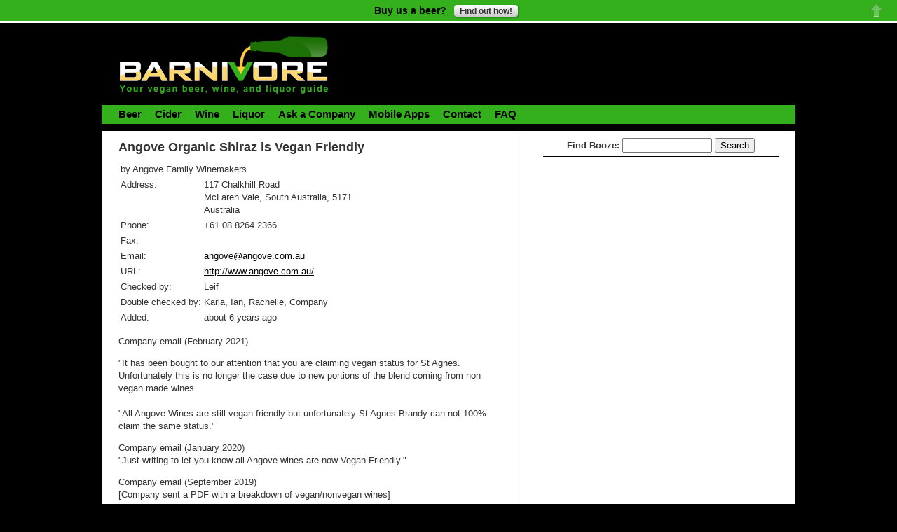

--- FILE ---
content_type: text/html; charset=utf-8
request_url: https://www.barnivore.com/products/53297-angove-organic-shiraz
body_size: 16658
content:
<!DOCTYPE html PUBLIC "-//W3C//DTD XHTML 1.0 Transitional//EN"
       "http://www.w3.org/TR/xhtml1/DTD/xhtml1-transitional.dtd">

<html xmlns="http://www.w3.org/1999/xhtml" xml:lang="en" lang="en">
<head>
  <meta name="viewport" content="width=device-width">
  <meta http-equiv="content-type" content="text/html;charset=UTF-8" />
<script type="text/javascript">window.NREUM||(NREUM={});NREUM.info={"beacon":"bam.nr-data.net","errorBeacon":"bam.nr-data.net","licenseKey":"bb55f9ac1c","applicationID":"400836","transactionName":"cVZdFUMOXFgAQE5GF11dRgJFEh9HDV0W","queueTime":0,"applicationTime":43,"agent":""}</script>
<script type="text/javascript">(window.NREUM||(NREUM={})).init={ajax:{deny_list:["bam.nr-data.net"]},feature_flags:["soft_nav"]};(window.NREUM||(NREUM={})).loader_config={licenseKey:"bb55f9ac1c",applicationID:"400836",browserID:"4265912"};;/*! For license information please see nr-loader-rum-1.308.0.min.js.LICENSE.txt */
(()=>{var e,t,r={163:(e,t,r)=>{"use strict";r.d(t,{j:()=>E});var n=r(384),i=r(1741);var a=r(2555);r(860).K7.genericEvents;const s="experimental.resources",o="register",c=e=>{if(!e||"string"!=typeof e)return!1;try{document.createDocumentFragment().querySelector(e)}catch{return!1}return!0};var d=r(2614),u=r(944),l=r(8122);const f="[data-nr-mask]",g=e=>(0,l.a)(e,(()=>{const e={feature_flags:[],experimental:{allow_registered_children:!1,resources:!1},mask_selector:"*",block_selector:"[data-nr-block]",mask_input_options:{color:!1,date:!1,"datetime-local":!1,email:!1,month:!1,number:!1,range:!1,search:!1,tel:!1,text:!1,time:!1,url:!1,week:!1,textarea:!1,select:!1,password:!0}};return{ajax:{deny_list:void 0,block_internal:!0,enabled:!0,autoStart:!0},api:{get allow_registered_children(){return e.feature_flags.includes(o)||e.experimental.allow_registered_children},set allow_registered_children(t){e.experimental.allow_registered_children=t},duplicate_registered_data:!1},browser_consent_mode:{enabled:!1},distributed_tracing:{enabled:void 0,exclude_newrelic_header:void 0,cors_use_newrelic_header:void 0,cors_use_tracecontext_headers:void 0,allowed_origins:void 0},get feature_flags(){return e.feature_flags},set feature_flags(t){e.feature_flags=t},generic_events:{enabled:!0,autoStart:!0},harvest:{interval:30},jserrors:{enabled:!0,autoStart:!0},logging:{enabled:!0,autoStart:!0},metrics:{enabled:!0,autoStart:!0},obfuscate:void 0,page_action:{enabled:!0},page_view_event:{enabled:!0,autoStart:!0},page_view_timing:{enabled:!0,autoStart:!0},performance:{capture_marks:!1,capture_measures:!1,capture_detail:!0,resources:{get enabled(){return e.feature_flags.includes(s)||e.experimental.resources},set enabled(t){e.experimental.resources=t},asset_types:[],first_party_domains:[],ignore_newrelic:!0}},privacy:{cookies_enabled:!0},proxy:{assets:void 0,beacon:void 0},session:{expiresMs:d.wk,inactiveMs:d.BB},session_replay:{autoStart:!0,enabled:!1,preload:!1,sampling_rate:10,error_sampling_rate:100,collect_fonts:!1,inline_images:!1,fix_stylesheets:!0,mask_all_inputs:!0,get mask_text_selector(){return e.mask_selector},set mask_text_selector(t){c(t)?e.mask_selector="".concat(t,",").concat(f):""===t||null===t?e.mask_selector=f:(0,u.R)(5,t)},get block_class(){return"nr-block"},get ignore_class(){return"nr-ignore"},get mask_text_class(){return"nr-mask"},get block_selector(){return e.block_selector},set block_selector(t){c(t)?e.block_selector+=",".concat(t):""!==t&&(0,u.R)(6,t)},get mask_input_options(){return e.mask_input_options},set mask_input_options(t){t&&"object"==typeof t?e.mask_input_options={...t,password:!0}:(0,u.R)(7,t)}},session_trace:{enabled:!0,autoStart:!0},soft_navigations:{enabled:!0,autoStart:!0},spa:{enabled:!0,autoStart:!0},ssl:void 0,user_actions:{enabled:!0,elementAttributes:["id","className","tagName","type"]}}})());var p=r(6154),m=r(9324);let h=0;const v={buildEnv:m.F3,distMethod:m.Xs,version:m.xv,originTime:p.WN},b={consented:!1},y={appMetadata:{},get consented(){return this.session?.state?.consent||b.consented},set consented(e){b.consented=e},customTransaction:void 0,denyList:void 0,disabled:!1,harvester:void 0,isolatedBacklog:!1,isRecording:!1,loaderType:void 0,maxBytes:3e4,obfuscator:void 0,onerror:void 0,ptid:void 0,releaseIds:{},session:void 0,timeKeeper:void 0,registeredEntities:[],jsAttributesMetadata:{bytes:0},get harvestCount(){return++h}},_=e=>{const t=(0,l.a)(e,y),r=Object.keys(v).reduce((e,t)=>(e[t]={value:v[t],writable:!1,configurable:!0,enumerable:!0},e),{});return Object.defineProperties(t,r)};var w=r(5701);const x=e=>{const t=e.startsWith("http");e+="/",r.p=t?e:"https://"+e};var R=r(7836),k=r(3241);const A={accountID:void 0,trustKey:void 0,agentID:void 0,licenseKey:void 0,applicationID:void 0,xpid:void 0},S=e=>(0,l.a)(e,A),T=new Set;function E(e,t={},r,s){let{init:o,info:c,loader_config:d,runtime:u={},exposed:l=!0}=t;if(!c){const e=(0,n.pV)();o=e.init,c=e.info,d=e.loader_config}e.init=g(o||{}),e.loader_config=S(d||{}),c.jsAttributes??={},p.bv&&(c.jsAttributes.isWorker=!0),e.info=(0,a.D)(c);const f=e.init,m=[c.beacon,c.errorBeacon];T.has(e.agentIdentifier)||(f.proxy.assets&&(x(f.proxy.assets),m.push(f.proxy.assets)),f.proxy.beacon&&m.push(f.proxy.beacon),e.beacons=[...m],function(e){const t=(0,n.pV)();Object.getOwnPropertyNames(i.W.prototype).forEach(r=>{const n=i.W.prototype[r];if("function"!=typeof n||"constructor"===n)return;let a=t[r];e[r]&&!1!==e.exposed&&"micro-agent"!==e.runtime?.loaderType&&(t[r]=(...t)=>{const n=e[r](...t);return a?a(...t):n})})}(e),(0,n.US)("activatedFeatures",w.B)),u.denyList=[...f.ajax.deny_list||[],...f.ajax.block_internal?m:[]],u.ptid=e.agentIdentifier,u.loaderType=r,e.runtime=_(u),T.has(e.agentIdentifier)||(e.ee=R.ee.get(e.agentIdentifier),e.exposed=l,(0,k.W)({agentIdentifier:e.agentIdentifier,drained:!!w.B?.[e.agentIdentifier],type:"lifecycle",name:"initialize",feature:void 0,data:e.config})),T.add(e.agentIdentifier)}},384:(e,t,r)=>{"use strict";r.d(t,{NT:()=>s,US:()=>u,Zm:()=>o,bQ:()=>d,dV:()=>c,pV:()=>l});var n=r(6154),i=r(1863),a=r(1910);const s={beacon:"bam.nr-data.net",errorBeacon:"bam.nr-data.net"};function o(){return n.gm.NREUM||(n.gm.NREUM={}),void 0===n.gm.newrelic&&(n.gm.newrelic=n.gm.NREUM),n.gm.NREUM}function c(){let e=o();return e.o||(e.o={ST:n.gm.setTimeout,SI:n.gm.setImmediate||n.gm.setInterval,CT:n.gm.clearTimeout,XHR:n.gm.XMLHttpRequest,REQ:n.gm.Request,EV:n.gm.Event,PR:n.gm.Promise,MO:n.gm.MutationObserver,FETCH:n.gm.fetch,WS:n.gm.WebSocket},(0,a.i)(...Object.values(e.o))),e}function d(e,t){let r=o();r.initializedAgents??={},t.initializedAt={ms:(0,i.t)(),date:new Date},r.initializedAgents[e]=t}function u(e,t){o()[e]=t}function l(){return function(){let e=o();const t=e.info||{};e.info={beacon:s.beacon,errorBeacon:s.errorBeacon,...t}}(),function(){let e=o();const t=e.init||{};e.init={...t}}(),c(),function(){let e=o();const t=e.loader_config||{};e.loader_config={...t}}(),o()}},782:(e,t,r)=>{"use strict";r.d(t,{T:()=>n});const n=r(860).K7.pageViewTiming},860:(e,t,r)=>{"use strict";r.d(t,{$J:()=>u,K7:()=>c,P3:()=>d,XX:()=>i,Yy:()=>o,df:()=>a,qY:()=>n,v4:()=>s});const n="events",i="jserrors",a="browser/blobs",s="rum",o="browser/logs",c={ajax:"ajax",genericEvents:"generic_events",jserrors:i,logging:"logging",metrics:"metrics",pageAction:"page_action",pageViewEvent:"page_view_event",pageViewTiming:"page_view_timing",sessionReplay:"session_replay",sessionTrace:"session_trace",softNav:"soft_navigations",spa:"spa"},d={[c.pageViewEvent]:1,[c.pageViewTiming]:2,[c.metrics]:3,[c.jserrors]:4,[c.spa]:5,[c.ajax]:6,[c.sessionTrace]:7,[c.softNav]:8,[c.sessionReplay]:9,[c.logging]:10,[c.genericEvents]:11},u={[c.pageViewEvent]:s,[c.pageViewTiming]:n,[c.ajax]:n,[c.spa]:n,[c.softNav]:n,[c.metrics]:i,[c.jserrors]:i,[c.sessionTrace]:a,[c.sessionReplay]:a,[c.logging]:o,[c.genericEvents]:"ins"}},944:(e,t,r)=>{"use strict";r.d(t,{R:()=>i});var n=r(3241);function i(e,t){"function"==typeof console.debug&&(console.debug("New Relic Warning: https://github.com/newrelic/newrelic-browser-agent/blob/main/docs/warning-codes.md#".concat(e),t),(0,n.W)({agentIdentifier:null,drained:null,type:"data",name:"warn",feature:"warn",data:{code:e,secondary:t}}))}},1687:(e,t,r)=>{"use strict";r.d(t,{Ak:()=>d,Ze:()=>f,x3:()=>u});var n=r(3241),i=r(7836),a=r(3606),s=r(860),o=r(2646);const c={};function d(e,t){const r={staged:!1,priority:s.P3[t]||0};l(e),c[e].get(t)||c[e].set(t,r)}function u(e,t){e&&c[e]&&(c[e].get(t)&&c[e].delete(t),p(e,t,!1),c[e].size&&g(e))}function l(e){if(!e)throw new Error("agentIdentifier required");c[e]||(c[e]=new Map)}function f(e="",t="feature",r=!1){if(l(e),!e||!c[e].get(t)||r)return p(e,t);c[e].get(t).staged=!0,g(e)}function g(e){const t=Array.from(c[e]);t.every(([e,t])=>t.staged)&&(t.sort((e,t)=>e[1].priority-t[1].priority),t.forEach(([t])=>{c[e].delete(t),p(e,t)}))}function p(e,t,r=!0){const s=e?i.ee.get(e):i.ee,c=a.i.handlers;if(!s.aborted&&s.backlog&&c){if((0,n.W)({agentIdentifier:e,type:"lifecycle",name:"drain",feature:t}),r){const e=s.backlog[t],r=c[t];if(r){for(let t=0;e&&t<e.length;++t)m(e[t],r);Object.entries(r).forEach(([e,t])=>{Object.values(t||{}).forEach(t=>{t[0]?.on&&t[0]?.context()instanceof o.y&&t[0].on(e,t[1])})})}}s.isolatedBacklog||delete c[t],s.backlog[t]=null,s.emit("drain-"+t,[])}}function m(e,t){var r=e[1];Object.values(t[r]||{}).forEach(t=>{var r=e[0];if(t[0]===r){var n=t[1],i=e[3],a=e[2];n.apply(i,a)}})}},1738:(e,t,r)=>{"use strict";r.d(t,{U:()=>g,Y:()=>f});var n=r(3241),i=r(9908),a=r(1863),s=r(944),o=r(5701),c=r(3969),d=r(8362),u=r(860),l=r(4261);function f(e,t,r,a){const f=a||r;!f||f[e]&&f[e]!==d.d.prototype[e]||(f[e]=function(){(0,i.p)(c.xV,["API/"+e+"/called"],void 0,u.K7.metrics,r.ee),(0,n.W)({agentIdentifier:r.agentIdentifier,drained:!!o.B?.[r.agentIdentifier],type:"data",name:"api",feature:l.Pl+e,data:{}});try{return t.apply(this,arguments)}catch(e){(0,s.R)(23,e)}})}function g(e,t,r,n,s){const o=e.info;null===r?delete o.jsAttributes[t]:o.jsAttributes[t]=r,(s||null===r)&&(0,i.p)(l.Pl+n,[(0,a.t)(),t,r],void 0,"session",e.ee)}},1741:(e,t,r)=>{"use strict";r.d(t,{W:()=>a});var n=r(944),i=r(4261);class a{#e(e,...t){if(this[e]!==a.prototype[e])return this[e](...t);(0,n.R)(35,e)}addPageAction(e,t){return this.#e(i.hG,e,t)}register(e){return this.#e(i.eY,e)}recordCustomEvent(e,t){return this.#e(i.fF,e,t)}setPageViewName(e,t){return this.#e(i.Fw,e,t)}setCustomAttribute(e,t,r){return this.#e(i.cD,e,t,r)}noticeError(e,t){return this.#e(i.o5,e,t)}setUserId(e,t=!1){return this.#e(i.Dl,e,t)}setApplicationVersion(e){return this.#e(i.nb,e)}setErrorHandler(e){return this.#e(i.bt,e)}addRelease(e,t){return this.#e(i.k6,e,t)}log(e,t){return this.#e(i.$9,e,t)}start(){return this.#e(i.d3)}finished(e){return this.#e(i.BL,e)}recordReplay(){return this.#e(i.CH)}pauseReplay(){return this.#e(i.Tb)}addToTrace(e){return this.#e(i.U2,e)}setCurrentRouteName(e){return this.#e(i.PA,e)}interaction(e){return this.#e(i.dT,e)}wrapLogger(e,t,r){return this.#e(i.Wb,e,t,r)}measure(e,t){return this.#e(i.V1,e,t)}consent(e){return this.#e(i.Pv,e)}}},1863:(e,t,r)=>{"use strict";function n(){return Math.floor(performance.now())}r.d(t,{t:()=>n})},1910:(e,t,r)=>{"use strict";r.d(t,{i:()=>a});var n=r(944);const i=new Map;function a(...e){return e.every(e=>{if(i.has(e))return i.get(e);const t="function"==typeof e?e.toString():"",r=t.includes("[native code]"),a=t.includes("nrWrapper");return r||a||(0,n.R)(64,e?.name||t),i.set(e,r),r})}},2555:(e,t,r)=>{"use strict";r.d(t,{D:()=>o,f:()=>s});var n=r(384),i=r(8122);const a={beacon:n.NT.beacon,errorBeacon:n.NT.errorBeacon,licenseKey:void 0,applicationID:void 0,sa:void 0,queueTime:void 0,applicationTime:void 0,ttGuid:void 0,user:void 0,account:void 0,product:void 0,extra:void 0,jsAttributes:{},userAttributes:void 0,atts:void 0,transactionName:void 0,tNamePlain:void 0};function s(e){try{return!!e.licenseKey&&!!e.errorBeacon&&!!e.applicationID}catch(e){return!1}}const o=e=>(0,i.a)(e,a)},2614:(e,t,r)=>{"use strict";r.d(t,{BB:()=>s,H3:()=>n,g:()=>d,iL:()=>c,tS:()=>o,uh:()=>i,wk:()=>a});const n="NRBA",i="SESSION",a=144e5,s=18e5,o={STARTED:"session-started",PAUSE:"session-pause",RESET:"session-reset",RESUME:"session-resume",UPDATE:"session-update"},c={SAME_TAB:"same-tab",CROSS_TAB:"cross-tab"},d={OFF:0,FULL:1,ERROR:2}},2646:(e,t,r)=>{"use strict";r.d(t,{y:()=>n});class n{constructor(e){this.contextId=e}}},2843:(e,t,r)=>{"use strict";r.d(t,{G:()=>a,u:()=>i});var n=r(3878);function i(e,t=!1,r,i){(0,n.DD)("visibilitychange",function(){if(t)return void("hidden"===document.visibilityState&&e());e(document.visibilityState)},r,i)}function a(e,t,r){(0,n.sp)("pagehide",e,t,r)}},3241:(e,t,r)=>{"use strict";r.d(t,{W:()=>a});var n=r(6154);const i="newrelic";function a(e={}){try{n.gm.dispatchEvent(new CustomEvent(i,{detail:e}))}catch(e){}}},3606:(e,t,r)=>{"use strict";r.d(t,{i:()=>a});var n=r(9908);a.on=s;var i=a.handlers={};function a(e,t,r,a){s(a||n.d,i,e,t,r)}function s(e,t,r,i,a){a||(a="feature"),e||(e=n.d);var s=t[a]=t[a]||{};(s[r]=s[r]||[]).push([e,i])}},3878:(e,t,r)=>{"use strict";function n(e,t){return{capture:e,passive:!1,signal:t}}function i(e,t,r=!1,i){window.addEventListener(e,t,n(r,i))}function a(e,t,r=!1,i){document.addEventListener(e,t,n(r,i))}r.d(t,{DD:()=>a,jT:()=>n,sp:()=>i})},3969:(e,t,r)=>{"use strict";r.d(t,{TZ:()=>n,XG:()=>o,rs:()=>i,xV:()=>s,z_:()=>a});const n=r(860).K7.metrics,i="sm",a="cm",s="storeSupportabilityMetrics",o="storeEventMetrics"},4234:(e,t,r)=>{"use strict";r.d(t,{W:()=>a});var n=r(7836),i=r(1687);class a{constructor(e,t){this.agentIdentifier=e,this.ee=n.ee.get(e),this.featureName=t,this.blocked=!1}deregisterDrain(){(0,i.x3)(this.agentIdentifier,this.featureName)}}},4261:(e,t,r)=>{"use strict";r.d(t,{$9:()=>d,BL:()=>o,CH:()=>g,Dl:()=>_,Fw:()=>y,PA:()=>h,Pl:()=>n,Pv:()=>k,Tb:()=>l,U2:()=>a,V1:()=>R,Wb:()=>x,bt:()=>b,cD:()=>v,d3:()=>w,dT:()=>c,eY:()=>p,fF:()=>f,hG:()=>i,k6:()=>s,nb:()=>m,o5:()=>u});const n="api-",i="addPageAction",a="addToTrace",s="addRelease",o="finished",c="interaction",d="log",u="noticeError",l="pauseReplay",f="recordCustomEvent",g="recordReplay",p="register",m="setApplicationVersion",h="setCurrentRouteName",v="setCustomAttribute",b="setErrorHandler",y="setPageViewName",_="setUserId",w="start",x="wrapLogger",R="measure",k="consent"},5289:(e,t,r)=>{"use strict";r.d(t,{GG:()=>s,Qr:()=>c,sB:()=>o});var n=r(3878),i=r(6389);function a(){return"undefined"==typeof document||"complete"===document.readyState}function s(e,t){if(a())return e();const r=(0,i.J)(e),s=setInterval(()=>{a()&&(clearInterval(s),r())},500);(0,n.sp)("load",r,t)}function o(e){if(a())return e();(0,n.DD)("DOMContentLoaded",e)}function c(e){if(a())return e();(0,n.sp)("popstate",e)}},5607:(e,t,r)=>{"use strict";r.d(t,{W:()=>n});const n=(0,r(9566).bz)()},5701:(e,t,r)=>{"use strict";r.d(t,{B:()=>a,t:()=>s});var n=r(3241);const i=new Set,a={};function s(e,t){const r=t.agentIdentifier;a[r]??={},e&&"object"==typeof e&&(i.has(r)||(t.ee.emit("rumresp",[e]),a[r]=e,i.add(r),(0,n.W)({agentIdentifier:r,loaded:!0,drained:!0,type:"lifecycle",name:"load",feature:void 0,data:e})))}},6154:(e,t,r)=>{"use strict";r.d(t,{OF:()=>c,RI:()=>i,WN:()=>u,bv:()=>a,eN:()=>l,gm:()=>s,mw:()=>o,sb:()=>d});var n=r(1863);const i="undefined"!=typeof window&&!!window.document,a="undefined"!=typeof WorkerGlobalScope&&("undefined"!=typeof self&&self instanceof WorkerGlobalScope&&self.navigator instanceof WorkerNavigator||"undefined"!=typeof globalThis&&globalThis instanceof WorkerGlobalScope&&globalThis.navigator instanceof WorkerNavigator),s=i?window:"undefined"!=typeof WorkerGlobalScope&&("undefined"!=typeof self&&self instanceof WorkerGlobalScope&&self||"undefined"!=typeof globalThis&&globalThis instanceof WorkerGlobalScope&&globalThis),o=Boolean("hidden"===s?.document?.visibilityState),c=/iPad|iPhone|iPod/.test(s.navigator?.userAgent),d=c&&"undefined"==typeof SharedWorker,u=((()=>{const e=s.navigator?.userAgent?.match(/Firefox[/\s](\d+\.\d+)/);Array.isArray(e)&&e.length>=2&&e[1]})(),Date.now()-(0,n.t)()),l=()=>"undefined"!=typeof PerformanceNavigationTiming&&s?.performance?.getEntriesByType("navigation")?.[0]?.responseStart},6389:(e,t,r)=>{"use strict";function n(e,t=500,r={}){const n=r?.leading||!1;let i;return(...r)=>{n&&void 0===i&&(e.apply(this,r),i=setTimeout(()=>{i=clearTimeout(i)},t)),n||(clearTimeout(i),i=setTimeout(()=>{e.apply(this,r)},t))}}function i(e){let t=!1;return(...r)=>{t||(t=!0,e.apply(this,r))}}r.d(t,{J:()=>i,s:()=>n})},6630:(e,t,r)=>{"use strict";r.d(t,{T:()=>n});const n=r(860).K7.pageViewEvent},7699:(e,t,r)=>{"use strict";r.d(t,{It:()=>a,KC:()=>o,No:()=>i,qh:()=>s});var n=r(860);const i=16e3,a=1e6,s="SESSION_ERROR",o={[n.K7.logging]:!0,[n.K7.genericEvents]:!1,[n.K7.jserrors]:!1,[n.K7.ajax]:!1}},7836:(e,t,r)=>{"use strict";r.d(t,{P:()=>o,ee:()=>c});var n=r(384),i=r(8990),a=r(2646),s=r(5607);const o="nr@context:".concat(s.W),c=function e(t,r){var n={},s={},u={},l=!1;try{l=16===r.length&&d.initializedAgents?.[r]?.runtime.isolatedBacklog}catch(e){}var f={on:p,addEventListener:p,removeEventListener:function(e,t){var r=n[e];if(!r)return;for(var i=0;i<r.length;i++)r[i]===t&&r.splice(i,1)},emit:function(e,r,n,i,a){!1!==a&&(a=!0);if(c.aborted&&!i)return;t&&a&&t.emit(e,r,n);var o=g(n);m(e).forEach(e=>{e.apply(o,r)});var d=v()[s[e]];d&&d.push([f,e,r,o]);return o},get:h,listeners:m,context:g,buffer:function(e,t){const r=v();if(t=t||"feature",f.aborted)return;Object.entries(e||{}).forEach(([e,n])=>{s[n]=t,t in r||(r[t]=[])})},abort:function(){f._aborted=!0,Object.keys(f.backlog).forEach(e=>{delete f.backlog[e]})},isBuffering:function(e){return!!v()[s[e]]},debugId:r,backlog:l?{}:t&&"object"==typeof t.backlog?t.backlog:{},isolatedBacklog:l};return Object.defineProperty(f,"aborted",{get:()=>{let e=f._aborted||!1;return e||(t&&(e=t.aborted),e)}}),f;function g(e){return e&&e instanceof a.y?e:e?(0,i.I)(e,o,()=>new a.y(o)):new a.y(o)}function p(e,t){n[e]=m(e).concat(t)}function m(e){return n[e]||[]}function h(t){return u[t]=u[t]||e(f,t)}function v(){return f.backlog}}(void 0,"globalEE"),d=(0,n.Zm)();d.ee||(d.ee=c)},8122:(e,t,r)=>{"use strict";r.d(t,{a:()=>i});var n=r(944);function i(e,t){try{if(!e||"object"!=typeof e)return(0,n.R)(3);if(!t||"object"!=typeof t)return(0,n.R)(4);const r=Object.create(Object.getPrototypeOf(t),Object.getOwnPropertyDescriptors(t)),a=0===Object.keys(r).length?e:r;for(let s in a)if(void 0!==e[s])try{if(null===e[s]){r[s]=null;continue}Array.isArray(e[s])&&Array.isArray(t[s])?r[s]=Array.from(new Set([...e[s],...t[s]])):"object"==typeof e[s]&&"object"==typeof t[s]?r[s]=i(e[s],t[s]):r[s]=e[s]}catch(e){r[s]||(0,n.R)(1,e)}return r}catch(e){(0,n.R)(2,e)}}},8362:(e,t,r)=>{"use strict";r.d(t,{d:()=>a});var n=r(9566),i=r(1741);class a extends i.W{agentIdentifier=(0,n.LA)(16)}},8374:(e,t,r)=>{r.nc=(()=>{try{return document?.currentScript?.nonce}catch(e){}return""})()},8990:(e,t,r)=>{"use strict";r.d(t,{I:()=>i});var n=Object.prototype.hasOwnProperty;function i(e,t,r){if(n.call(e,t))return e[t];var i=r();if(Object.defineProperty&&Object.keys)try{return Object.defineProperty(e,t,{value:i,writable:!0,enumerable:!1}),i}catch(e){}return e[t]=i,i}},9324:(e,t,r)=>{"use strict";r.d(t,{F3:()=>i,Xs:()=>a,xv:()=>n});const n="1.308.0",i="PROD",a="CDN"},9566:(e,t,r)=>{"use strict";r.d(t,{LA:()=>o,bz:()=>s});var n=r(6154);const i="xxxxxxxx-xxxx-4xxx-yxxx-xxxxxxxxxxxx";function a(e,t){return e?15&e[t]:16*Math.random()|0}function s(){const e=n.gm?.crypto||n.gm?.msCrypto;let t,r=0;return e&&e.getRandomValues&&(t=e.getRandomValues(new Uint8Array(30))),i.split("").map(e=>"x"===e?a(t,r++).toString(16):"y"===e?(3&a()|8).toString(16):e).join("")}function o(e){const t=n.gm?.crypto||n.gm?.msCrypto;let r,i=0;t&&t.getRandomValues&&(r=t.getRandomValues(new Uint8Array(e)));const s=[];for(var o=0;o<e;o++)s.push(a(r,i++).toString(16));return s.join("")}},9908:(e,t,r)=>{"use strict";r.d(t,{d:()=>n,p:()=>i});var n=r(7836).ee.get("handle");function i(e,t,r,i,a){a?(a.buffer([e],i),a.emit(e,t,r)):(n.buffer([e],i),n.emit(e,t,r))}}},n={};function i(e){var t=n[e];if(void 0!==t)return t.exports;var a=n[e]={exports:{}};return r[e](a,a.exports,i),a.exports}i.m=r,i.d=(e,t)=>{for(var r in t)i.o(t,r)&&!i.o(e,r)&&Object.defineProperty(e,r,{enumerable:!0,get:t[r]})},i.f={},i.e=e=>Promise.all(Object.keys(i.f).reduce((t,r)=>(i.f[r](e,t),t),[])),i.u=e=>"nr-rum-1.308.0.min.js",i.o=(e,t)=>Object.prototype.hasOwnProperty.call(e,t),e={},t="NRBA-1.308.0.PROD:",i.l=(r,n,a,s)=>{if(e[r])e[r].push(n);else{var o,c;if(void 0!==a)for(var d=document.getElementsByTagName("script"),u=0;u<d.length;u++){var l=d[u];if(l.getAttribute("src")==r||l.getAttribute("data-webpack")==t+a){o=l;break}}if(!o){c=!0;var f={296:"sha512-+MIMDsOcckGXa1EdWHqFNv7P+JUkd5kQwCBr3KE6uCvnsBNUrdSt4a/3/L4j4TxtnaMNjHpza2/erNQbpacJQA=="};(o=document.createElement("script")).charset="utf-8",i.nc&&o.setAttribute("nonce",i.nc),o.setAttribute("data-webpack",t+a),o.src=r,0!==o.src.indexOf(window.location.origin+"/")&&(o.crossOrigin="anonymous"),f[s]&&(o.integrity=f[s])}e[r]=[n];var g=(t,n)=>{o.onerror=o.onload=null,clearTimeout(p);var i=e[r];if(delete e[r],o.parentNode&&o.parentNode.removeChild(o),i&&i.forEach(e=>e(n)),t)return t(n)},p=setTimeout(g.bind(null,void 0,{type:"timeout",target:o}),12e4);o.onerror=g.bind(null,o.onerror),o.onload=g.bind(null,o.onload),c&&document.head.appendChild(o)}},i.r=e=>{"undefined"!=typeof Symbol&&Symbol.toStringTag&&Object.defineProperty(e,Symbol.toStringTag,{value:"Module"}),Object.defineProperty(e,"__esModule",{value:!0})},i.p="https://js-agent.newrelic.com/",(()=>{var e={374:0,840:0};i.f.j=(t,r)=>{var n=i.o(e,t)?e[t]:void 0;if(0!==n)if(n)r.push(n[2]);else{var a=new Promise((r,i)=>n=e[t]=[r,i]);r.push(n[2]=a);var s=i.p+i.u(t),o=new Error;i.l(s,r=>{if(i.o(e,t)&&(0!==(n=e[t])&&(e[t]=void 0),n)){var a=r&&("load"===r.type?"missing":r.type),s=r&&r.target&&r.target.src;o.message="Loading chunk "+t+" failed: ("+a+": "+s+")",o.name="ChunkLoadError",o.type=a,o.request=s,n[1](o)}},"chunk-"+t,t)}};var t=(t,r)=>{var n,a,[s,o,c]=r,d=0;if(s.some(t=>0!==e[t])){for(n in o)i.o(o,n)&&(i.m[n]=o[n]);if(c)c(i)}for(t&&t(r);d<s.length;d++)a=s[d],i.o(e,a)&&e[a]&&e[a][0](),e[a]=0},r=self["webpackChunk:NRBA-1.308.0.PROD"]=self["webpackChunk:NRBA-1.308.0.PROD"]||[];r.forEach(t.bind(null,0)),r.push=t.bind(null,r.push.bind(r))})(),(()=>{"use strict";i(8374);var e=i(8362),t=i(860);const r=Object.values(t.K7);var n=i(163);var a=i(9908),s=i(1863),o=i(4261),c=i(1738);var d=i(1687),u=i(4234),l=i(5289),f=i(6154),g=i(944),p=i(384);const m=e=>f.RI&&!0===e?.privacy.cookies_enabled;function h(e){return!!(0,p.dV)().o.MO&&m(e)&&!0===e?.session_trace.enabled}var v=i(6389),b=i(7699);class y extends u.W{constructor(e,t){super(e.agentIdentifier,t),this.agentRef=e,this.abortHandler=void 0,this.featAggregate=void 0,this.loadedSuccessfully=void 0,this.onAggregateImported=new Promise(e=>{this.loadedSuccessfully=e}),this.deferred=Promise.resolve(),!1===e.init[this.featureName].autoStart?this.deferred=new Promise((t,r)=>{this.ee.on("manual-start-all",(0,v.J)(()=>{(0,d.Ak)(e.agentIdentifier,this.featureName),t()}))}):(0,d.Ak)(e.agentIdentifier,t)}importAggregator(e,t,r={}){if(this.featAggregate)return;const n=async()=>{let n;await this.deferred;try{if(m(e.init)){const{setupAgentSession:t}=await i.e(296).then(i.bind(i,3305));n=t(e)}}catch(e){(0,g.R)(20,e),this.ee.emit("internal-error",[e]),(0,a.p)(b.qh,[e],void 0,this.featureName,this.ee)}try{if(!this.#t(this.featureName,n,e.init))return(0,d.Ze)(this.agentIdentifier,this.featureName),void this.loadedSuccessfully(!1);const{Aggregate:i}=await t();this.featAggregate=new i(e,r),e.runtime.harvester.initializedAggregates.push(this.featAggregate),this.loadedSuccessfully(!0)}catch(e){(0,g.R)(34,e),this.abortHandler?.(),(0,d.Ze)(this.agentIdentifier,this.featureName,!0),this.loadedSuccessfully(!1),this.ee&&this.ee.abort()}};f.RI?(0,l.GG)(()=>n(),!0):n()}#t(e,r,n){if(this.blocked)return!1;switch(e){case t.K7.sessionReplay:return h(n)&&!!r;case t.K7.sessionTrace:return!!r;default:return!0}}}var _=i(6630),w=i(2614),x=i(3241);class R extends y{static featureName=_.T;constructor(e){var t;super(e,_.T),this.setupInspectionEvents(e.agentIdentifier),t=e,(0,c.Y)(o.Fw,function(e,r){"string"==typeof e&&("/"!==e.charAt(0)&&(e="/"+e),t.runtime.customTransaction=(r||"http://custom.transaction")+e,(0,a.p)(o.Pl+o.Fw,[(0,s.t)()],void 0,void 0,t.ee))},t),this.importAggregator(e,()=>i.e(296).then(i.bind(i,3943)))}setupInspectionEvents(e){const t=(t,r)=>{t&&(0,x.W)({agentIdentifier:e,timeStamp:t.timeStamp,loaded:"complete"===t.target.readyState,type:"window",name:r,data:t.target.location+""})};(0,l.sB)(e=>{t(e,"DOMContentLoaded")}),(0,l.GG)(e=>{t(e,"load")}),(0,l.Qr)(e=>{t(e,"navigate")}),this.ee.on(w.tS.UPDATE,(t,r)=>{(0,x.W)({agentIdentifier:e,type:"lifecycle",name:"session",data:r})})}}class k extends e.d{constructor(e){var t;(super(),f.gm)?(this.features={},(0,p.bQ)(this.agentIdentifier,this),this.desiredFeatures=new Set(e.features||[]),this.desiredFeatures.add(R),(0,n.j)(this,e,e.loaderType||"agent"),t=this,(0,c.Y)(o.cD,function(e,r,n=!1){if("string"==typeof e){if(["string","number","boolean"].includes(typeof r)||null===r)return(0,c.U)(t,e,r,o.cD,n);(0,g.R)(40,typeof r)}else(0,g.R)(39,typeof e)},t),function(e){(0,c.Y)(o.Dl,function(t,r=!1){if("string"!=typeof t&&null!==t)return void(0,g.R)(41,typeof t);const n=e.info.jsAttributes["enduser.id"];r&&null!=n&&n!==t?(0,a.p)(o.Pl+"setUserIdAndResetSession",[t],void 0,"session",e.ee):(0,c.U)(e,"enduser.id",t,o.Dl,!0)},e)}(this),function(e){(0,c.Y)(o.nb,function(t){if("string"==typeof t||null===t)return(0,c.U)(e,"application.version",t,o.nb,!1);(0,g.R)(42,typeof t)},e)}(this),function(e){(0,c.Y)(o.d3,function(){e.ee.emit("manual-start-all")},e)}(this),function(e){(0,c.Y)(o.Pv,function(t=!0){if("boolean"==typeof t){if((0,a.p)(o.Pl+o.Pv,[t],void 0,"session",e.ee),e.runtime.consented=t,t){const t=e.features.page_view_event;t.onAggregateImported.then(e=>{const r=t.featAggregate;e&&!r.sentRum&&r.sendRum()})}}else(0,g.R)(65,typeof t)},e)}(this),this.run()):(0,g.R)(21)}get config(){return{info:this.info,init:this.init,loader_config:this.loader_config,runtime:this.runtime}}get api(){return this}run(){try{const e=function(e){const t={};return r.forEach(r=>{t[r]=!!e[r]?.enabled}),t}(this.init),n=[...this.desiredFeatures];n.sort((e,r)=>t.P3[e.featureName]-t.P3[r.featureName]),n.forEach(r=>{if(!e[r.featureName]&&r.featureName!==t.K7.pageViewEvent)return;if(r.featureName===t.K7.spa)return void(0,g.R)(67);const n=function(e){switch(e){case t.K7.ajax:return[t.K7.jserrors];case t.K7.sessionTrace:return[t.K7.ajax,t.K7.pageViewEvent];case t.K7.sessionReplay:return[t.K7.sessionTrace];case t.K7.pageViewTiming:return[t.K7.pageViewEvent];default:return[]}}(r.featureName).filter(e=>!(e in this.features));n.length>0&&(0,g.R)(36,{targetFeature:r.featureName,missingDependencies:n}),this.features[r.featureName]=new r(this)})}catch(e){(0,g.R)(22,e);for(const e in this.features)this.features[e].abortHandler?.();const t=(0,p.Zm)();delete t.initializedAgents[this.agentIdentifier]?.features,delete this.sharedAggregator;return t.ee.get(this.agentIdentifier).abort(),!1}}}var A=i(2843),S=i(782);class T extends y{static featureName=S.T;constructor(e){super(e,S.T),f.RI&&((0,A.u)(()=>(0,a.p)("docHidden",[(0,s.t)()],void 0,S.T,this.ee),!0),(0,A.G)(()=>(0,a.p)("winPagehide",[(0,s.t)()],void 0,S.T,this.ee)),this.importAggregator(e,()=>i.e(296).then(i.bind(i,2117))))}}var E=i(3969);class I extends y{static featureName=E.TZ;constructor(e){super(e,E.TZ),f.RI&&document.addEventListener("securitypolicyviolation",e=>{(0,a.p)(E.xV,["Generic/CSPViolation/Detected"],void 0,this.featureName,this.ee)}),this.importAggregator(e,()=>i.e(296).then(i.bind(i,9623)))}}new k({features:[R,T,I],loaderType:"lite"})})()})();</script>
  <title>Angove Organic Shiraz is Vegan Friendly - Barnivore vegan wine guide</title>
  <meta name="Description" content="Barnivore says that Angove Organic Shiraz is Vegan Friendly" />
  <link rel="stylesheet" href="/assets/application-32760b92f235755058d1fcec88aef1d7103cb58bd9d1e1f368659116e9443c3a.css" />
  <script src="/assets/application-0e7d575e435b9a9c69a0e299cef5b2aba4aeeda2b49b0e72c7dbfeaac198fd72.js"></script>
  <script async src="https://www.googletagmanager.com/gtag/js?id=G-4KQFTLGPLZ"></script>
  <script>
    window.dataLayer = window.dataLayer || [];
    function gtag(){dataLayer.push(arguments);}
    gtag('js', new Date());

    gtag('config', 'G-4KQFTLGPLZ');
  </script>
  
</head>
<body class="products show">

<div id = "header">
  <a href = "/"><img src = "/images/logo-300x90.png" width="300" height="90" alt = "Barnivore, your vegan wine and beer guide" /></a>

  <div id = "mainmenu">
    <ul>
      <li class = "first"><a href = "/beer">Beer</a></li>
      <li><a href = "/cider">Cider</a></li>
      <li><a href = "/wine">Wine</a></li>
      <li><a href = "/liquor">Liquor</a></li>
      <li><a href = "/askacompany">Ask a Company</a></li>
      <li><a href = "/mobile">Mobile Apps</a></li>
      <li><a href = "/contact">Contact</a></li>
      <li><a href = "/faq">FAQ</a></li>
    </ul>
  </div>
</div>
<div id = "wrapper">

  <div id = "searchbox-mobile">
    <form action="/search" method="get">
        <label for="keyword">Find Booze:</label>
        <input name = "keyword" id = "keyword" value = "" class="search" />
        <input type="submit" value="Search" data-disable-with="Search" />
    </form>
  </div>

  <div id = "right">

    <div id = "searchbox">
      <form action="/search" method="get">
          <label for="keyword">Find Booze:</label>
          <input name = "keyword" id = "keyword" value = "" class="search" />
          <input type="submit" value="Search" data-disable-with="Search" />
      </form>
    </div>

  </div>

  <div id = "content">
    <p style="color: green"></p>
    <h1>Angove Organic Shiraz is Vegan Friendly</h1>
<table class='contact_info'>
<tr>
<td colspan='2'>by Angove Family Winemakers</td>
</tr>
<tr>
<td class='label' valign='top'>Address:</td>
<td>117 Chalkhill Road<br />McLaren Vale, South Australia, 5171<br />Australia</td>
</tr>
<tr>
<td class='label' valign='top'>Phone:</td>
<td>+61 08 8264 2366</td>
</tr>
<tr>
<td class='label' valign='top'>Fax:</td>
<td></td>
</tr>
<tr>
<td class='label' valign='top'>Email:</td>
<td><a href="mailto:angove@angove.com.au">angove@angove.com.au</a></td>
</tr>
<tr>
<td class='label' valign='top'>URL:</td>
<td><a href="http://www.angove.com.au/">http://www.angove.com.au/</a></td>
</tr>
<tr>
<td class='label' valign='top'>Checked by:</td>
<td>Leif </td>
</tr>
<tr>
<td class='label' valign='top'>Double checked by:</td>
<td>Karla, Ian, Rachelle, Company</td>
</tr>
<tr>
<td class='label' valign='top'>Added:</td>
<td>about 6 years ago</td>
</tr>
</table>

<div class='notes' data-nosnippet>

<p>Company email (February 2021)</p>

<p>"It has been bought to  our attention that you are claiming vegan status for St Agnes. Unfortunately this is no longer the case due to new portions of the blend coming from non vegan made wines.
<br /> 
<br />"All Angove Wines are still vegan friendly but unfortunately St Agnes Brandy can not 100% claim the same status."</p>

<p>Company email (January 2020)
<br />"Just writing to let you know all Angove wines are now Vegan Friendly."</p>

<p>Company email (September 2019)
<br />[Company sent a PDF with a breakdown of vegan/nonvegan wines]</p>

<p>Company email (August 2017)
<br />"I can confirm that the Angove Organic Cuvee is Vegan Friendly as are all of the Organic wines in our range."</p>

<p>Company Email (December 2015):
<br />"I am pleased to advise that all St Agnes brandy from the VS through to the 40 Year Old XO Grand Reserve are all vegan friendly. We do not sub licence out our brands and all St Agnes brandy is made right here in SA.</p>

<p>We also produce a range of Organic wines  <a href="https://www.angove.com.au/en/our-wines#wild-olive">https://www.angove.com.au/en/our-wines#wild-olive</a> and <a href="https://www.angove.com.au/en/our-wines#organic">https://www.angove.com.au/en/our-wines#organic</a>  that are all vegan friendly as is our Nine Vines Rose <a href="https://www.angove.com.au/en/our-wines#nine-vines">https://www.angove.com.au/en/our-wines#nine-vines</a> and our Blind Tiger Organic Gin <a href="http://www.blindtigergin.com.au">www.blindtigergin.com.au</a> is also gluten free and Vegan Friendly.</p>

<p>We also distribute the Temple Bruer range of Organic wines which are all vegan friendly and include a range of preservative free wines as well."</p>

<p>Company Email (circa 2009)
<br />"in our portfolio is the Nine Vines Rose 2009 and Organic Chardonnay 2009 both of which are Vegan Friendly Wines.
<br /> 
<br />We also distribute Temple Bruer Wines-<a href="http://www.templebruer.com.au">www.templebruer.com.au</a> – all of the wines from this producer are Vegan friendly and also Organic."</p>
</div>
<h2>Other products by Angove Family Winemakers:</h2>
<ul class='products'>
<li class='Green'>
<div class='icon'></div>
<div class='status'>
Vegan Friendly
</div>
<div class='info'>
<div class='name'>
<a href="/products/2326-nine-vines-rose">Nine Vines Rose</a>
</div>
<div class='byline'>
by <a href="/wine/851/Angove-Family-Winemakers">Angove Family Winemakers</a>, Australia
<div class='mobile-status'>
Vegan Friendly
</div>
</div>
</div>
<div class='clear'></div>
</li>
<li class='Green'>
<div class='icon'></div>
<div class='status'>
Vegan Friendly
</div>
<div class='info'>
<div class='name'>
<a href="/products/53259-angove-amvx-whole-bunch-shiraz">Angove AMV-X Whole Bunch Shiraz</a>
</div>
<div class='byline'>
by <a href="/wine/851/Angove-Family-Winemakers">Angove Family Winemakers</a>, Australia
<div class='mobile-status'>
Vegan Friendly
</div>
</div>
</div>
<div class='clear'></div>
</li>
<li class='Red'>
<div class='icon'></div>
<div class='status'>
Not Vegan Friendly
</div>
<div class='info'>
<div class='name'>
<a href="/products/24826-st-agnes-brandy">St Agnes Brandy</a>
</div>
<div class='byline'>
by <a href="/liquor/851/Angove-Family-Winemakers">Angove Family Winemakers</a>, Australia
<div class='mobile-status'>
Not Vegan Friendly
</div>
</div>
</div>
<div class='clear'></div>
</li>
<li class='Green'>
<div class='icon'></div>
<div class='status'>
Vegan Friendly
</div>
<div class='info'>
<div class='name'>
<a href="/products/24827-blind-tiger-organic-gin">Blind Tiger Organic Gin</a>
</div>
<div class='byline'>
by <a href="/liquor/851/Angove-Family-Winemakers">Angove Family Winemakers</a>, Australia
<div class='mobile-status'>
Vegan Friendly
</div>
</div>
</div>
<div class='clear'></div>
</li>
<li class='Green'>
<div class='icon'></div>
<div class='status'>
Vegan Friendly
</div>
<div class='info'>
<div class='name'>
<a href="/products/53261-angove-alternatus-fiano">Angove ALTERNATUS Fiano</a>
</div>
<div class='byline'>
by <a href="/wine/851/Angove-Family-Winemakers">Angove Family Winemakers</a>, Australia
<div class='mobile-status'>
Vegan Friendly
</div>
</div>
</div>
<div class='clear'></div>
</li>
<li class='Green'>
<div class='icon'></div>
<div class='status'>
Vegan Friendly
</div>
<div class='info'>
<div class='name'>
<a href="/products/24829-wild-olive-organic-shiraz">Wild Olive Organic Shiraz</a>
</div>
<div class='byline'>
by <a href="/wine/851/Angove-Family-Winemakers">Angove Family Winemakers</a>, Australia
<div class='mobile-status'>
Vegan Friendly
</div>
</div>
</div>
<div class='clear'></div>
</li>
<li class='Green'>
<div class='icon'></div>
<div class='status'>
Vegan Friendly
</div>
<div class='info'>
<div class='name'>
<a href="/products/24830-wild-olive-organic-chardonnay">Wild Olive Organic Chardonnay</a>
</div>
<div class='byline'>
by <a href="/wine/851/Angove-Family-Winemakers">Angove Family Winemakers</a>, Australia
<div class='mobile-status'>
Vegan Friendly
</div>
</div>
</div>
<div class='clear'></div>
</li>
<li class='Green'>
<div class='icon'></div>
<div class='status'>
Vegan Friendly
</div>
<div class='info'>
<div class='name'>
<a href="/products/53260-angove-amvx-tempranillo-mataro-grenache-graciano">Angove AMV-X Tempranillo Mataro Grenache Graciano</a>
</div>
<div class='byline'>
by <a href="/wine/851/Angove-Family-Winemakers">Angove Family Winemakers</a>, Australia
<div class='mobile-status'>
Vegan Friendly
</div>
</div>
</div>
<div class='clear'></div>
</li>
<li class='Green'>
<div class='icon'></div>
<div class='status'>
Vegan Friendly
</div>
<div class='info'>
<div class='name'>
<a href="/products/51967-angove-the-medhyk-old-vine-shiraz">Angove The Medhyk Old Vine Shiraz</a>
</div>
<div class='byline'>
by <a href="/wine/851/Angove-Family-Winemakers">Angove Family Winemakers</a>, Australia
<div class='mobile-status'>
Vegan Friendly
</div>
</div>
</div>
<div class='clear'></div>
</li>
<li class='Green'>
<div class='icon'></div>
<div class='status'>
Vegan Friendly
</div>
<div class='info'>
<div class='name'>
<a href="/products/51968-angove-warboys-grenache">Angove Warboys Grenache</a>
</div>
<div class='byline'>
by <a href="/wine/851/Angove-Family-Winemakers">Angove Family Winemakers</a>, Australia
<div class='mobile-status'>
Vegan Friendly
</div>
</div>
</div>
<div class='clear'></div>
</li>
<li class='Green'>
<div class='icon'></div>
<div class='status'>
Vegan Friendly
</div>
<div class='info'>
<div class='name'>
<a href="/products/51969-angove-warboys-grenacheshiraz">Angove Warboys Grenache/Shiraz</a>
</div>
<div class='byline'>
by <a href="/wine/851/Angove-Family-Winemakers">Angove Family Winemakers</a>, Australia
<div class='mobile-status'>
Vegan Friendly
</div>
</div>
</div>
<div class='clear'></div>
</li>
<li class='Green'>
<div class='icon'></div>
<div class='status'>
Vegan Friendly
</div>
<div class='info'>
<div class='name'>
<a href="/products/51970-angove-warboys-shiraz">Angove Warboys Shiraz</a>
</div>
<div class='byline'>
by <a href="/wine/851/Angove-Family-Winemakers">Angove Family Winemakers</a>, Australia
<div class='mobile-status'>
Vegan Friendly
</div>
</div>
</div>
<div class='clear'></div>
</li>
<li class='Red'>
<div class='icon'></div>
<div class='status'>
Not Vegan Friendly
</div>
<div class='info'>
<div class='name'>
<a href="/products/51971-nine-vines-moscato">Nine Vines Moscato</a>
</div>
<div class='byline'>
by <a href="/wine/851/Angove-Family-Winemakers">Angove Family Winemakers</a>, Australia
<div class='mobile-status'>
Not Vegan Friendly
</div>
</div>
</div>
<div class='clear'></div>
</li>
<li class='Green'>
<div class='icon'></div>
<div class='status'>
Vegan Friendly
</div>
<div class='info'>
<div class='name'>
<a href="/products/53262-angove-alternatus-rose">Angove ALTERNATUS Rose</a>
</div>
<div class='byline'>
by <a href="/wine/851/Angove-Family-Winemakers">Angove Family Winemakers</a>, Australia
<div class='mobile-status'>
Vegan Friendly
</div>
</div>
</div>
<div class='clear'></div>
</li>
<li class='Green'>
<div class='icon'></div>
<div class='status'>
Vegan Friendly
</div>
<div class='info'>
<div class='name'>
<a href="/products/53263-angove-alternatus-grenache">Angove ALTERNATUS Grenache</a>
</div>
<div class='byline'>
by <a href="/wine/851/Angove-Family-Winemakers">Angove Family Winemakers</a>, Australia
<div class='mobile-status'>
Vegan Friendly
</div>
</div>
</div>
<div class='clear'></div>
</li>
<li class='Green'>
<div class='icon'></div>
<div class='status'>
Vegan Friendly
</div>
<div class='info'>
<div class='name'>
<a href="/products/53264-angove-alternatus-tempranillo">Angove ALTERNATUS Tempranillo</a>
</div>
<div class='byline'>
by <a href="/wine/851/Angove-Family-Winemakers">Angove Family Winemakers</a>, Australia
<div class='mobile-status'>
Vegan Friendly
</div>
</div>
</div>
<div class='clear'></div>
</li>
<li class='Green'>
<div class='icon'></div>
<div class='status'>
Vegan Friendly
</div>
<div class='info'>
<div class='name'>
<a href="/products/53265-angove-long-row-sparkling-chardonnay-pinot-noir">Angove Long Row Sparkling Chardonnay Pinot Noir</a>
</div>
<div class='byline'>
by <a href="/wine/851/Angove-Family-Winemakers">Angove Family Winemakers</a>, Australia
<div class='mobile-status'>
Vegan Friendly
</div>
</div>
</div>
<div class='clear'></div>
</li>
<li class='Green'>
<div class='icon'></div>
<div class='status'>
Vegan Friendly
</div>
<div class='info'>
<div class='name'>
<a href="/products/53266-angove-long-row-pink-moscato">Angove Long Row Pink Moscato</a>
</div>
<div class='byline'>
by <a href="/wine/851/Angove-Family-Winemakers">Angove Family Winemakers</a>, Australia
<div class='mobile-status'>
Vegan Friendly
</div>
</div>
</div>
<div class='clear'></div>
</li>
<li class='Green'>
<div class='icon'></div>
<div class='status'>
Vegan Friendly
</div>
<div class='info'>
<div class='name'>
<a href="/products/53267-angove-long-row-riesling">Angove Long Row Riesling</a>
</div>
<div class='byline'>
by <a href="/wine/851/Angove-Family-Winemakers">Angove Family Winemakers</a>, Australia
<div class='mobile-status'>
Vegan Friendly
</div>
</div>
</div>
<div class='clear'></div>
</li>
<li class='Green'>
<div class='icon'></div>
<div class='status'>
Vegan Friendly
</div>
<div class='info'>
<div class='name'>
<a href="/products/53268-angove-long-row-sauvignon-blanc">Angove Long Row Sauvignon Blanc</a>
</div>
<div class='byline'>
by <a href="/wine/851/Angove-Family-Winemakers">Angove Family Winemakers</a>, Australia
<div class='mobile-status'>
Vegan Friendly
</div>
</div>
</div>
<div class='clear'></div>
</li>
<li class='Green'>
<div class='icon'></div>
<div class='status'>
Vegan Friendly
</div>
<div class='info'>
<div class='name'>
<a href="/products/53269-angove-long-row-chardonnay">Angove Long Row Chardonnay</a>
</div>
<div class='byline'>
by <a href="/wine/851/Angove-Family-Winemakers">Angove Family Winemakers</a>, Australia
<div class='mobile-status'>
Vegan Friendly
</div>
</div>
</div>
<div class='clear'></div>
</li>
<li class='Green'>
<div class='icon'></div>
<div class='status'>
Vegan Friendly
</div>
<div class='info'>
<div class='name'>
<a href="/products/53270-angove-long-row-moscato">Angove Long Row Moscato</a>
</div>
<div class='byline'>
by <a href="/wine/851/Angove-Family-Winemakers">Angove Family Winemakers</a>, Australia
<div class='mobile-status'>
Vegan Friendly
</div>
</div>
</div>
<div class='clear'></div>
</li>
<li class='Green'>
<div class='icon'></div>
<div class='status'>
Vegan Friendly
</div>
<div class='info'>
<div class='name'>
<a href="/products/53271-angove-long-row-pinot-grigio">Angove Long Row Pinot Grigio</a>
</div>
<div class='byline'>
by <a href="/wine/851/Angove-Family-Winemakers">Angove Family Winemakers</a>, Australia
<div class='mobile-status'>
Vegan Friendly
</div>
</div>
</div>
<div class='clear'></div>
</li>
<li class='Green'>
<div class='icon'></div>
<div class='status'>
Vegan Friendly
</div>
<div class='info'>
<div class='name'>
<a href="/products/53272-angove-long-row-merlot">Angove Long Row Merlot</a>
</div>
<div class='byline'>
by <a href="/wine/851/Angove-Family-Winemakers">Angove Family Winemakers</a>, Australia
<div class='mobile-status'>
Vegan Friendly
</div>
</div>
</div>
<div class='clear'></div>
</li>
<li class='Green'>
<div class='icon'></div>
<div class='status'>
Vegan Friendly
</div>
<div class='info'>
<div class='name'>
<a href="/products/53273-angove-long-row-cabernet-sauvignon">Angove Long Row Cabernet Sauvignon</a>
</div>
<div class='byline'>
by <a href="/wine/851/Angove-Family-Winemakers">Angove Family Winemakers</a>, Australia
<div class='mobile-status'>
Vegan Friendly
</div>
</div>
</div>
<div class='clear'></div>
</li>
<li class='Green'>
<div class='icon'></div>
<div class='status'>
Vegan Friendly
</div>
<div class='info'>
<div class='name'>
<a href="/products/53274-angove-long-row-shiraz">Angove Long Row Shiraz</a>
</div>
<div class='byline'>
by <a href="/wine/851/Angove-Family-Winemakers">Angove Family Winemakers</a>, Australia
<div class='mobile-status'>
Vegan Friendly
</div>
</div>
</div>
<div class='clear'></div>
</li>
<li class='Green'>
<div class='icon'></div>
<div class='status'>
Vegan Friendly
</div>
<div class='info'>
<div class='name'>
<a href="/products/53275-angove-long-row-sparkling-chardonnay-pinot-noir">Angove Long Row Sparkling Chardonnay Pinot Noir</a>
</div>
<div class='byline'>
by <a href="/wine/851/Angove-Family-Winemakers">Angove Family Winemakers</a>, Australia
<div class='mobile-status'>
Vegan Friendly
</div>
</div>
</div>
<div class='clear'></div>
</li>
<li class='Green'>
<div class='icon'></div>
<div class='status'>
Vegan Friendly
</div>
<div class='info'>
<div class='name'>
<a href="/products/53276-angove-long-row-pink-moscato">Angove Long Row Pink Moscato</a>
</div>
<div class='byline'>
by <a href="/wine/851/Angove-Family-Winemakers">Angove Family Winemakers</a>, Australia
<div class='mobile-status'>
Vegan Friendly
</div>
</div>
</div>
<div class='clear'></div>
</li>
<li class='Green'>
<div class='icon'></div>
<div class='status'>
Vegan Friendly
</div>
<div class='info'>
<div class='name'>
<a href="/products/53277-angove-long-row-sauvignon-blanc">Angove Long Row Sauvignon Blanc</a>
</div>
<div class='byline'>
by <a href="/wine/851/Angove-Family-Winemakers">Angove Family Winemakers</a>, Australia
<div class='mobile-status'>
Vegan Friendly
</div>
</div>
</div>
<div class='clear'></div>
</li>
<li class='Green'>
<div class='icon'></div>
<div class='status'>
Vegan Friendly
</div>
<div class='info'>
<div class='name'>
<a href="/products/53278-angove-long-row-chardonnay">Angove Long Row Chardonnay</a>
</div>
<div class='byline'>
by <a href="/wine/851/Angove-Family-Winemakers">Angove Family Winemakers</a>, Australia
<div class='mobile-status'>
Vegan Friendly
</div>
</div>
</div>
<div class='clear'></div>
</li>
<li class='Green'>
<div class='icon'></div>
<div class='status'>
Vegan Friendly
</div>
<div class='info'>
<div class='name'>
<a href="/products/53279-angove-long-row-moscato">Angove Long Row Moscato</a>
</div>
<div class='byline'>
by <a href="/wine/851/Angove-Family-Winemakers">Angove Family Winemakers</a>, Australia
<div class='mobile-status'>
Vegan Friendly
</div>
</div>
</div>
<div class='clear'></div>
</li>
<li class='Green'>
<div class='icon'></div>
<div class='status'>
Vegan Friendly
</div>
<div class='info'>
<div class='name'>
<a href="/products/53280-angove-long-row-merlot">Angove Long Row Merlot</a>
</div>
<div class='byline'>
by <a href="/wine/851/Angove-Family-Winemakers">Angove Family Winemakers</a>, Australia
<div class='mobile-status'>
Vegan Friendly
</div>
</div>
</div>
<div class='clear'></div>
</li>
<li class='Green'>
<div class='icon'></div>
<div class='status'>
Vegan Friendly
</div>
<div class='info'>
<div class='name'>
<a href="/products/53281-angove-long-row-cabernet-sauvignon">Angove Long Row Cabernet Sauvignon</a>
</div>
<div class='byline'>
by <a href="/wine/851/Angove-Family-Winemakers">Angove Family Winemakers</a>, Australia
<div class='mobile-status'>
Vegan Friendly
</div>
</div>
</div>
<div class='clear'></div>
</li>
<li class='Green'>
<div class='icon'></div>
<div class='status'>
Vegan Friendly
</div>
<div class='info'>
<div class='name'>
<a href="/products/53282-angove-long-row-shiraz">Angove Long Row Shiraz</a>
</div>
<div class='byline'>
by <a href="/wine/851/Angove-Family-Winemakers">Angove Family Winemakers</a>, Australia
<div class='mobile-status'>
Vegan Friendly
</div>
</div>
</div>
<div class='clear'></div>
</li>
<li class='Green'>
<div class='icon'></div>
<div class='status'>
Vegan Friendly
</div>
<div class='info'>
<div class='name'>
<a href="/products/53283-angove-nine-vines">Angove Nine Vines </a>
</div>
<div class='byline'>
by <a href="/wine/851/Angove-Family-Winemakers">Angove Family Winemakers</a>, Australia
<div class='mobile-status'>
Vegan Friendly
</div>
</div>
</div>
<div class='clear'></div>
</li>
<li class='Green'>
<div class='icon'></div>
<div class='status'>
Vegan Friendly
</div>
<div class='info'>
<div class='name'>
<a href="/products/53284-angove-grand-tawny-10-years">Angove Grand Tawny 10 Years</a>
</div>
<div class='byline'>
by <a href="/wine/851/Angove-Family-Winemakers">Angove Family Winemakers</a>, Australia
<div class='mobile-status'>
Vegan Friendly
</div>
</div>
</div>
<div class='clear'></div>
</li>
<li class='Green'>
<div class='icon'></div>
<div class='status'>
Vegan Friendly
</div>
<div class='info'>
<div class='name'>
<a href="/products/53285-angove-rare-tawny-15-years">Angove Rare Tawny 15 Years</a>
</div>
<div class='byline'>
by <a href="/wine/851/Angove-Family-Winemakers">Angove Family Winemakers</a>, Australia
<div class='mobile-status'>
Vegan Friendly
</div>
</div>
</div>
<div class='clear'></div>
</li>
<li class='Green'>
<div class='icon'></div>
<div class='status'>
Vegan Friendly
</div>
<div class='info'>
<div class='name'>
<a href="/products/53286-angove-sugar-and-spice-moscato">Angove Sugar and Spice Moscato</a>
</div>
<div class='byline'>
by <a href="/wine/851/Angove-Family-Winemakers">Angove Family Winemakers</a>, Australia
<div class='mobile-status'>
Vegan Friendly
</div>
</div>
</div>
<div class='clear'></div>
</li>
<li class='Green'>
<div class='icon'></div>
<div class='status'>
Vegan Friendly
</div>
<div class='info'>
<div class='name'>
<a href="/products/53287-angove-adelaide-hills-chardonnay">Angove Adelaide Hills Chardonnay</a>
</div>
<div class='byline'>
by <a href="/wine/851/Angove-Family-Winemakers">Angove Family Winemakers</a>, Australia
<div class='mobile-status'>
Vegan Friendly
</div>
</div>
</div>
<div class='clear'></div>
</li>
<li class='Green'>
<div class='icon'></div>
<div class='status'>
Vegan Friendly
</div>
<div class='info'>
<div class='name'>
<a href="/products/53288-angove-cabernet-sauvignon">Angove Cabernet Sauvignon</a>
</div>
<div class='byline'>
by <a href="/wine/851/Angove-Family-Winemakers">Angove Family Winemakers</a>, Australia
<div class='mobile-status'>
Vegan Friendly
</div>
</div>
</div>
<div class='clear'></div>
</li>
<li class='Green'>
<div class='icon'></div>
<div class='status'>
Vegan Friendly
</div>
<div class='info'>
<div class='name'>
<a href="/products/53289-angove-shiraz">Angove Shiraz</a>
</div>
<div class='byline'>
by <a href="/wine/851/Angove-Family-Winemakers">Angove Family Winemakers</a>, Australia
<div class='mobile-status'>
Vegan Friendly
</div>
</div>
</div>
<div class='clear'></div>
</li>
<li class='Green'>
<div class='icon'></div>
<div class='status'>
Vegan Friendly
</div>
<div class='info'>
<div class='name'>
<a href="/products/53290-angove-grenache-shiraz-mourvedre">Angove Grenache Shiraz Mourvedre</a>
</div>
<div class='byline'>
by <a href="/wine/851/Angove-Family-Winemakers">Angove Family Winemakers</a>, Australia
<div class='mobile-status'>
Vegan Friendly
</div>
</div>
</div>
<div class='clear'></div>
</li>
<li class='Green'>
<div class='icon'></div>
<div class='status'>
Vegan Friendly
</div>
<div class='info'>
<div class='name'>
<a href="/products/53291-angove-organic-cuvee-brut">Angove Organic Cuvee Brut</a>
</div>
<div class='byline'>
by <a href="/wine/851/Angove-Family-Winemakers">Angove Family Winemakers</a>, Australia
<div class='mobile-status'>
Vegan Friendly
</div>
</div>
</div>
<div class='clear'></div>
</li>
<li class='Green'>
<div class='icon'></div>
<div class='status'>
Vegan Friendly
</div>
<div class='info'>
<div class='name'>
<a href="/products/53292-angove-organic-riesling">Angove Organic Riesling</a>
</div>
<div class='byline'>
by <a href="/wine/851/Angove-Family-Winemakers">Angove Family Winemakers</a>, Australia
<div class='mobile-status'>
Vegan Friendly
</div>
</div>
</div>
<div class='clear'></div>
</li>
<li class='Green'>
<div class='icon'></div>
<div class='status'>
Vegan Friendly
</div>
<div class='info'>
<div class='name'>
<a href="/products/53293-angove-organic-sauvignon-blanc">Angove Organic Sauvignon Blanc</a>
</div>
<div class='byline'>
by <a href="/wine/851/Angove-Family-Winemakers">Angove Family Winemakers</a>, Australia
<div class='mobile-status'>
Vegan Friendly
</div>
</div>
</div>
<div class='clear'></div>
</li>
<li class='Green'>
<div class='icon'></div>
<div class='status'>
Vegan Friendly
</div>
<div class='info'>
<div class='name'>
<a href="/products/53294-angove-organic-chardonnay">Angove Organic Chardonnay</a>
</div>
<div class='byline'>
by <a href="/wine/851/Angove-Family-Winemakers">Angove Family Winemakers</a>, Australia
<div class='mobile-status'>
Vegan Friendly
</div>
</div>
</div>
<div class='clear'></div>
</li>
<li class='Green'>
<div class='icon'></div>
<div class='status'>
Vegan Friendly
</div>
<div class='info'>
<div class='name'>
<a href="/products/53295-angove-organic-pinot-grigio">Angove Organic Pinot Grigio</a>
</div>
<div class='byline'>
by <a href="/wine/851/Angove-Family-Winemakers">Angove Family Winemakers</a>, Australia
<div class='mobile-status'>
Vegan Friendly
</div>
</div>
</div>
<div class='clear'></div>
</li>
<li class='Green'>
<div class='icon'></div>
<div class='status'>
Vegan Friendly
</div>
<div class='info'>
<div class='name'>
<a href="/products/53296-angove-organic-rose">Angove Organic Rose</a>
</div>
<div class='byline'>
by <a href="/wine/851/Angove-Family-Winemakers">Angove Family Winemakers</a>, Australia
<div class='mobile-status'>
Vegan Friendly
</div>
</div>
</div>
<div class='clear'></div>
</li>
<li class='Green'>
<div class='icon'></div>
<div class='status'>
Vegan Friendly
</div>
<div class='info'>
<div class='name'>
<a href="/products/53297-angove-organic-shiraz">Angove Organic Shiraz</a>
</div>
<div class='byline'>
by <a href="/wine/851/Angove-Family-Winemakers">Angove Family Winemakers</a>, Australia
<div class='mobile-status'>
Vegan Friendly
</div>
</div>
</div>
<div class='clear'></div>
</li>
<li class='Green'>
<div class='icon'></div>
<div class='status'>
Vegan Friendly
</div>
<div class='info'>
<div class='name'>
<a href="/products/53298-angove-organic-shiraz-cabernet">Angove Organic Shiraz Cabernet</a>
</div>
<div class='byline'>
by <a href="/wine/851/Angove-Family-Winemakers">Angove Family Winemakers</a>, Australia
<div class='mobile-status'>
Vegan Friendly
</div>
</div>
</div>
<div class='clear'></div>
</li>
<li class='Green'>
<div class='icon'></div>
<div class='status'>
Vegan Friendly
</div>
<div class='info'>
<div class='name'>
<a href="/products/53299-angove-organic-merlot">Angove Organic Merlot</a>
</div>
<div class='byline'>
by <a href="/wine/851/Angove-Family-Winemakers">Angove Family Winemakers</a>, Australia
<div class='mobile-status'>
Vegan Friendly
</div>
</div>
</div>
<div class='clear'></div>
</li>
<li class='Green'>
<div class='icon'></div>
<div class='status'>
Vegan Friendly
</div>
<div class='info'>
<div class='name'>
<a href="/products/53300-angove-organic-cuvee-brut">Angove Organic Cuvee Brut</a>
</div>
<div class='byline'>
by <a href="/wine/851/Angove-Family-Winemakers">Angove Family Winemakers</a>, Australia
<div class='mobile-status'>
Vegan Friendly
</div>
</div>
</div>
<div class='clear'></div>
</li>
<li class='Green'>
<div class='icon'></div>
<div class='status'>
Vegan Friendly
</div>
<div class='info'>
<div class='name'>
<a href="/products/53301-angove-organic-sauvignon-blanc">Angove Organic Sauvignon Blanc</a>
</div>
<div class='byline'>
by <a href="/wine/851/Angove-Family-Winemakers">Angove Family Winemakers</a>, Australia
<div class='mobile-status'>
Vegan Friendly
</div>
</div>
</div>
<div class='clear'></div>
</li>
<li class='Green'>
<div class='icon'></div>
<div class='status'>
Vegan Friendly
</div>
<div class='info'>
<div class='name'>
<a href="/products/53302-angove-organic-rose">Angove Organic Rose</a>
</div>
<div class='byline'>
by <a href="/wine/851/Angove-Family-Winemakers">Angove Family Winemakers</a>, Australia
<div class='mobile-status'>
Vegan Friendly
</div>
</div>
</div>
<div class='clear'></div>
</li>
<li class='Green'>
<div class='icon'></div>
<div class='status'>
Vegan Friendly
</div>
<div class='info'>
<div class='name'>
<a href="/products/53303-angove-organic-shiraz-cabernet">Angove Organic Shiraz Cabernet</a>
</div>
<div class='byline'>
by <a href="/wine/851/Angove-Family-Winemakers">Angove Family Winemakers</a>, Australia
<div class='mobile-status'>
Vegan Friendly
</div>
</div>
</div>
<div class='clear'></div>
</li>
<li class='Green'>
<div class='icon'></div>
<div class='status'>
Vegan Friendly
</div>
<div class='info'>
<div class='name'>
<a href="/products/53304-angove-groundswell-organic-chardonnay">Angove Groundswell Organic Chardonnay</a>
</div>
<div class='byline'>
by <a href="/wine/851/Angove-Family-Winemakers">Angove Family Winemakers</a>, Australia
<div class='mobile-status'>
Vegan Friendly
</div>
</div>
</div>
<div class='clear'></div>
</li>
<li class='Green'>
<div class='icon'></div>
<div class='status'>
Vegan Friendly
</div>
<div class='info'>
<div class='name'>
<a href="/products/53305-angove-groundswell-organic-shiraz">Angove Groundswell Organic Shiraz</a>
</div>
<div class='byline'>
by <a href="/wine/851/Angove-Family-Winemakers">Angove Family Winemakers</a>, Australia
<div class='mobile-status'>
Vegan Friendly
</div>
</div>
</div>
<div class='clear'></div>
</li>
<li class='Green'>
<div class='icon'></div>
<div class='status'>
Vegan Friendly
</div>
<div class='info'>
<div class='name'>
<a href="/products/53306-angove-mondiale-marlborough-sauvignon-blanc">Angove Mondiale Marlborough Sauvignon Blanc</a>
</div>
<div class='byline'>
by <a href="/wine/851/Angove-Family-Winemakers">Angove Family Winemakers</a>, Australia
<div class='mobile-status'>
Vegan Friendly
</div>
</div>
</div>
<div class='clear'></div>
</li>
<li class='Green'>
<div class='icon'></div>
<div class='status'>
Vegan Friendly
</div>
<div class='info'>
<div class='name'>
<a href="/products/53307-angove-mondiale-mclaren-vale-shiraz">Angove Mondiale McLaren Vale Shiraz</a>
</div>
<div class='byline'>
by <a href="/wine/851/Angove-Family-Winemakers">Angove Family Winemakers</a>, Australia
<div class='mobile-status'>
Vegan Friendly
</div>
</div>
</div>
<div class='clear'></div>
</li>
<li class='Green'>
<div class='icon'></div>
<div class='status'>
Vegan Friendly
</div>
<div class='info'>
<div class='name'>
<a href="/products/53308-angove-chalk-hill-blue-bubbles-stelvin">Angove Chalk Hill Blue Bubbles (Stelvin)</a>
</div>
<div class='byline'>
by <a href="/wine/851/Angove-Family-Winemakers">Angove Family Winemakers</a>, Australia
<div class='mobile-status'>
Vegan Friendly
</div>
</div>
</div>
<div class='clear'></div>
</li>
<li class='Green'>
<div class='icon'></div>
<div class='status'>
Vegan Friendly
</div>
<div class='info'>
<div class='name'>
<a href="/products/53309-angove-chalk-hill-blue-sem-sauv-blanc">Angove Chalk Hill Blue Sem Sauv Blanc</a>
</div>
<div class='byline'>
by <a href="/wine/851/Angove-Family-Winemakers">Angove Family Winemakers</a>, Australia
<div class='mobile-status'>
Vegan Friendly
</div>
</div>
</div>
<div class='clear'></div>
</li>
<li class='Green'>
<div class='icon'></div>
<div class='status'>
Vegan Friendly
</div>
<div class='info'>
<div class='name'>
<a href="/products/53310-angove-chalk-hill-blue-colombard-chardonnay">Angove Chalk Hill Blue Colombard Chardonnay</a>
</div>
<div class='byline'>
by <a href="/wine/851/Angove-Family-Winemakers">Angove Family Winemakers</a>, Australia
<div class='mobile-status'>
Vegan Friendly
</div>
</div>
</div>
<div class='clear'></div>
</li>
<li class='Green'>
<div class='icon'></div>
<div class='status'>
Vegan Friendly
</div>
<div class='info'>
<div class='name'>
<a href="/products/53311-angove-chalk-hill-blue-moscato">Angove Chalk Hill Blue Moscato</a>
</div>
<div class='byline'>
by <a href="/wine/851/Angove-Family-Winemakers">Angove Family Winemakers</a>, Australia
<div class='mobile-status'>
Vegan Friendly
</div>
</div>
</div>
<div class='clear'></div>
</li>
<li class='Green'>
<div class='icon'></div>
<div class='status'>
Vegan Friendly
</div>
<div class='info'>
<div class='name'>
<a href="/products/53312-angove-chalk-hill-blue-cabernet-merlot">Angove Chalk Hill Blue Cabernet Merlot</a>
</div>
<div class='byline'>
by <a href="/wine/851/Angove-Family-Winemakers">Angove Family Winemakers</a>, Australia
<div class='mobile-status'>
Vegan Friendly
</div>
</div>
</div>
<div class='clear'></div>
</li>
<li class='Green'>
<div class='icon'></div>
<div class='status'>
Vegan Friendly
</div>
<div class='info'>
<div class='name'>
<a href="/products/53313-angove-chalk-hill-blue-shiraz-cabernet">Angove Chalk Hill Blue Shiraz Cabernet</a>
</div>
<div class='byline'>
by <a href="/wine/851/Angove-Family-Winemakers">Angove Family Winemakers</a>, Australia
<div class='mobile-status'>
Vegan Friendly
</div>
</div>
</div>
<div class='clear'></div>
</li>
<li class='Green'>
<div class='icon'></div>
<div class='status'>
Vegan Friendly
</div>
<div class='info'>
<div class='name'>
<a href="/products/53314-angove-studio-series-chard-pinot-noir">Angove Studio Series Chard Pinot Noir</a>
</div>
<div class='byline'>
by <a href="/wine/851/Angove-Family-Winemakers">Angove Family Winemakers</a>, Australia
<div class='mobile-status'>
Vegan Friendly
</div>
</div>
</div>
<div class='clear'></div>
</li>
<li class='Green'>
<div class='icon'></div>
<div class='status'>
Vegan Friendly
</div>
<div class='info'>
<div class='name'>
<a href="/products/53315-angove-studio-series-sauvignon-blanc">Angove Studio Series Sauvignon Blanc</a>
</div>
<div class='byline'>
by <a href="/wine/851/Angove-Family-Winemakers">Angove Family Winemakers</a>, Australia
<div class='mobile-status'>
Vegan Friendly
</div>
</div>
</div>
<div class='clear'></div>
</li>
<li class='Green'>
<div class='icon'></div>
<div class='status'>
Vegan Friendly
</div>
<div class='info'>
<div class='name'>
<a href="/products/53316-angove-studio-series-chardonnay">Angove Studio Series Chardonnay</a>
</div>
<div class='byline'>
by <a href="/wine/851/Angove-Family-Winemakers">Angove Family Winemakers</a>, Australia
<div class='mobile-status'>
Vegan Friendly
</div>
</div>
</div>
<div class='clear'></div>
</li>
<li class='Green'>
<div class='icon'></div>
<div class='status'>
Vegan Friendly
</div>
<div class='info'>
<div class='name'>
<a href="/products/53317-angove-studio-series-pinot-grigio">Angove Studio Series Pinot Grigio</a>
</div>
<div class='byline'>
by <a href="/wine/851/Angove-Family-Winemakers">Angove Family Winemakers</a>, Australia
<div class='mobile-status'>
Vegan Friendly
</div>
</div>
</div>
<div class='clear'></div>
</li>
<li class='Green'>
<div class='icon'></div>
<div class='status'>
Vegan Friendly
</div>
<div class='info'>
<div class='name'>
<a href="/products/53318-angove-studio-series-shiraz">Angove Studio Series Shiraz</a>
</div>
<div class='byline'>
by <a href="/wine/851/Angove-Family-Winemakers">Angove Family Winemakers</a>, Australia
<div class='mobile-status'>
Vegan Friendly
</div>
</div>
</div>
<div class='clear'></div>
</li>
<li class='Green'>
<div class='icon'></div>
<div class='status'>
Vegan Friendly
</div>
<div class='info'>
<div class='name'>
<a href="/products/53319-angove-studio-series-merlot">Angove Studio Series Merlot</a>
</div>
<div class='byline'>
by <a href="/wine/851/Angove-Family-Winemakers">Angove Family Winemakers</a>, Australia
<div class='mobile-status'>
Vegan Friendly
</div>
</div>
</div>
<div class='clear'></div>
</li>
<li class='Green'>
<div class='icon'></div>
<div class='status'>
Vegan Friendly
</div>
<div class='info'>
<div class='name'>
<a href="/products/53320-angove-studio-series-cabernet-sauvignon">Angove Studio Series Cabernet Sauvignon</a>
</div>
<div class='byline'>
by <a href="/wine/851/Angove-Family-Winemakers">Angove Family Winemakers</a>, Australia
<div class='mobile-status'>
Vegan Friendly
</div>
</div>
</div>
<div class='clear'></div>
</li>
<li class='Green'>
<div class='icon'></div>
<div class='status'>
Vegan Friendly
</div>
<div class='info'>
<div class='name'>
<a href="/products/53321-angove-rhythm-rhyme-chardonnay">Angove Rhythm &amp; Rhyme Chardonnay</a>
</div>
<div class='byline'>
by <a href="/wine/851/Angove-Family-Winemakers">Angove Family Winemakers</a>, Australia
<div class='mobile-status'>
Vegan Friendly
</div>
</div>
</div>
<div class='clear'></div>
</li>
<li class='Green'>
<div class='icon'></div>
<div class='status'>
Vegan Friendly
</div>
<div class='info'>
<div class='name'>
<a href="/products/53322-angove-rhythm-rhyme-rose">Angove Rhythm &amp; Rhyme Rose</a>
</div>
<div class='byline'>
by <a href="/wine/851/Angove-Family-Winemakers">Angove Family Winemakers</a>, Australia
<div class='mobile-status'>
Vegan Friendly
</div>
</div>
</div>
<div class='clear'></div>
</li>
<li class='Green'>
<div class='icon'></div>
<div class='status'>
Vegan Friendly
</div>
<div class='info'>
<div class='name'>
<a href="/products/53323-angove-rhythm-rhyme-shiraz">Angove Rhythm &amp; Rhyme Shiraz</a>
</div>
<div class='byline'>
by <a href="/wine/851/Angove-Family-Winemakers">Angove Family Winemakers</a>, Australia
<div class='mobile-status'>
Vegan Friendly
</div>
</div>
</div>
<div class='clear'></div>
</li>
<li class='Green'>
<div class='icon'></div>
<div class='status'>
Vegan Friendly
</div>
<div class='info'>
<div class='name'>
<a href="/products/53324-angove-stonegate-sparkling-pinot-chardonnay">Angove Stonegate Sparkling Pinot Chardonnay</a>
</div>
<div class='byline'>
by <a href="/wine/851/Angove-Family-Winemakers">Angove Family Winemakers</a>, Australia
<div class='mobile-status'>
Vegan Friendly
</div>
</div>
</div>
<div class='clear'></div>
</li>
<li class='Green'>
<div class='icon'></div>
<div class='status'>
Vegan Friendly
</div>
<div class='info'>
<div class='name'>
<a href="/products/53325-angove-stonegate-sauvignon-blanc">Angove Stonegate Sauvignon Blanc</a>
</div>
<div class='byline'>
by <a href="/wine/851/Angove-Family-Winemakers">Angove Family Winemakers</a>, Australia
<div class='mobile-status'>
Vegan Friendly
</div>
</div>
</div>
<div class='clear'></div>
</li>
<li class='Green'>
<div class='icon'></div>
<div class='status'>
Vegan Friendly
</div>
<div class='info'>
<div class='name'>
<a href="/products/53326-angove-stonegate-cabernet-sauvignon">Angove Stonegate Cabernet Sauvignon</a>
</div>
<div class='byline'>
by <a href="/wine/851/Angove-Family-Winemakers">Angove Family Winemakers</a>, Australia
<div class='mobile-status'>
Vegan Friendly
</div>
</div>
</div>
<div class='clear'></div>
</li>
<li class='Green'>
<div class='icon'></div>
<div class='status'>
Vegan Friendly
</div>
<div class='info'>
<div class='name'>
<a href="/products/53327-angove-the-anchorage-bubbles-stelvin">Angove The Anchorage Bubbles (Stelvin)</a>
</div>
<div class='byline'>
by <a href="/wine/851/Angove-Family-Winemakers">Angove Family Winemakers</a>, Australia
<div class='mobile-status'>
Vegan Friendly
</div>
</div>
</div>
<div class='clear'></div>
</li>
<li class='Green'>
<div class='icon'></div>
<div class='status'>
Vegan Friendly
</div>
<div class='info'>
<div class='name'>
<a href="/products/53328-angove-the-anchorage-semillon-sauvignon-blanc">Angove The Anchorage Semillon Sauvignon Blanc</a>
</div>
<div class='byline'>
by <a href="/wine/851/Angove-Family-Winemakers">Angove Family Winemakers</a>, Australia
<div class='mobile-status'>
Vegan Friendly
</div>
</div>
</div>
<div class='clear'></div>
</li>
<li class='Green'>
<div class='icon'></div>
<div class='status'>
Vegan Friendly
</div>
<div class='info'>
<div class='name'>
<a href="/products/53329-angove-the-anchorage-cabernet-merlot">Angove The Anchorage Cabernet Merlot</a>
</div>
<div class='byline'>
by <a href="/wine/851/Angove-Family-Winemakers">Angove Family Winemakers</a>, Australia
<div class='mobile-status'>
Vegan Friendly
</div>
</div>
</div>
<div class='clear'></div>
</li>
</ul>



  </div>
  <div class = "clear"></div>
</div>


    <div id = "footer">
        <p>Please Drink Responsibly</p>
        <p><a href = "/beer/">Vegan Beer</a> | <a href = "/wine/">Vegan Wine</a> | <a href = "/liquor/">Vegan Liquor</a>
        </p>
        <p>Contents copyright &copy; 2026 <a href = "http://thrustlabs.com/">Thrust Labs</a>.  All rights reserved.<br />
        <a href = "/contact">Contact Us</a> | <a href = "/terms">Terms of Use/Privacy Policy</a></p>
    </div>


<script>
  (function(i,s,o,g,r,a,m){i['GoogleAnalyticsObject']=r;i[r]=i[r]||function(){
  (i[r].q=i[r].q||[]).push(arguments)},i[r].l=1*new Date();a=s.createElement(o),
  m=s.getElementsByTagName(o)[0];a.async=1;a.src=g;m.parentNode.insertBefore(a,m)
  })(window,document,'script','//www.google-analytics.com/analytics.js','ga');

  ga('create', 'UA-3048659-2', 'auto');
  ga('send', 'pageview');

  new HelloBar( '<span>Buy us a beer?<\/span> <a href="https://www.patreon.com/barnivore/overview" class="button">Find out how!<\/a>', {
		showWait: 1000,
		positioning: 'fixed',
		fonts: 'Arial, Helvetica, sans-serif',
		forgetful: false,
		barColor: '#34b01c',
		helloBarLogo: false,
		wiggleWait: 9999999,
		fontWeight: 'bold',
		textColor: '#000'
	}, 1.0 );
</script>

</body>
</html>
